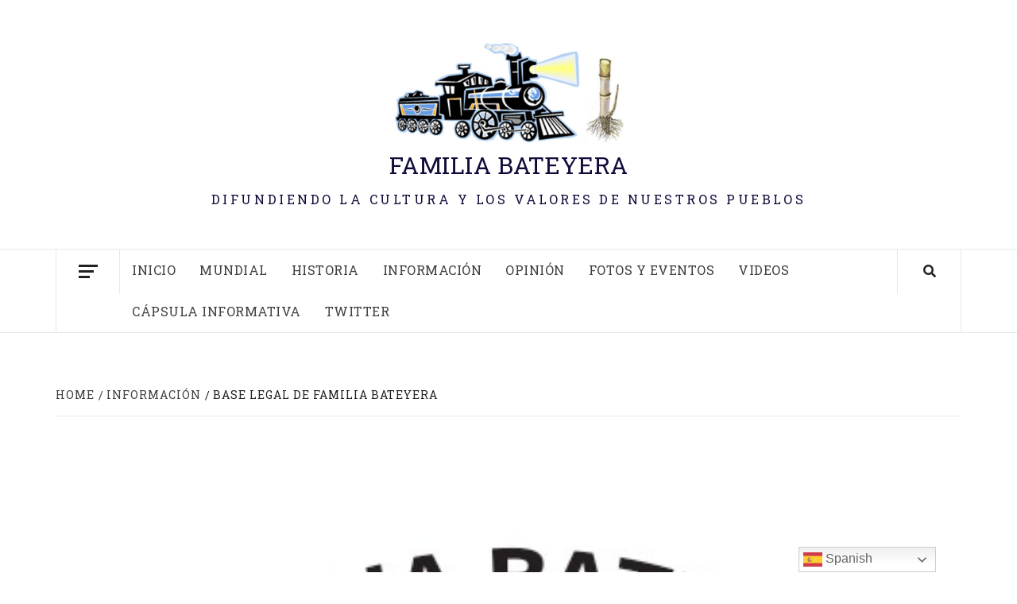

--- FILE ---
content_type: text/html; charset=UTF-8
request_url: https://familiabateyera.com/base-legal-de-familia-bateyera/
body_size: 20161
content:
<!doctype html>
<html lang="es">
<head>
	<script async custom-element="amp-auto-ads"
        src="https://cdn.ampproject.org/v0/amp-auto-ads-0.1.js">
</script>
	
<script data-ad-client="ca-pub-6659226086422822" async src="https://pagead2.googlesyndication.com/pagead/js/adsbygoogle.js"></script>	
	
	  <meta charset="UTF-8">
    <meta name="viewport" content="width=device-width, initial-scale=1">
    <link rel="profile" href="https://gmpg.org/xfn/11">

    <title>Base Legal de Familia Bateyera &#8211; Familia Bateyera</title>
<meta name='robots' content='max-image-preview:large' />
	<style>img:is([sizes="auto" i], [sizes^="auto," i]) { contain-intrinsic-size: 3000px 1500px }</style>
	<link rel='dns-prefetch' href='//ajax.googleapis.com' />
<link rel='dns-prefetch' href='//platform-api.sharethis.com' />
<link rel='dns-prefetch' href='//stats.wp.com' />
<link rel='dns-prefetch' href='//fonts.googleapis.com' />
<link rel='dns-prefetch' href='//jetpack.wordpress.com' />
<link rel='dns-prefetch' href='//s0.wp.com' />
<link rel='dns-prefetch' href='//public-api.wordpress.com' />
<link rel='dns-prefetch' href='//0.gravatar.com' />
<link rel='dns-prefetch' href='//1.gravatar.com' />
<link rel='dns-prefetch' href='//2.gravatar.com' />
<link rel='dns-prefetch' href='//www.googletagmanager.com' />
<link rel='preconnect' href='//c0.wp.com' />
<link rel="alternate" type="application/rss+xml" title="Familia Bateyera &raquo; Feed" href="https://familiabateyera.com/feed/" />
<link rel="alternate" type="application/rss+xml" title="Familia Bateyera &raquo; Feed de los comentarios" href="https://familiabateyera.com/comments/feed/" />
<script type="text/javascript" id="wpp-js" src="https://familiabateyera.com/wp-content/plugins/wordpress-popular-posts/assets/js/wpp.min.js?ver=7.3.6" data-sampling="1" data-sampling-rate="100" data-api-url="https://familiabateyera.com/wp-json/wordpress-popular-posts" data-post-id="5079" data-token="69ebe225cf" data-lang="0" data-debug="0"></script>
<script type="text/javascript">
/* <![CDATA[ */
window._wpemojiSettings = {"baseUrl":"https:\/\/s.w.org\/images\/core\/emoji\/16.0.1\/72x72\/","ext":".png","svgUrl":"https:\/\/s.w.org\/images\/core\/emoji\/16.0.1\/svg\/","svgExt":".svg","source":{"concatemoji":"https:\/\/familiabateyera.com\/wp-includes\/js\/wp-emoji-release.min.js?ver=2f19639321e3af6973e4e1b087c34ffa"}};
/*! This file is auto-generated */
!function(s,n){var o,i,e;function c(e){try{var t={supportTests:e,timestamp:(new Date).valueOf()};sessionStorage.setItem(o,JSON.stringify(t))}catch(e){}}function p(e,t,n){e.clearRect(0,0,e.canvas.width,e.canvas.height),e.fillText(t,0,0);var t=new Uint32Array(e.getImageData(0,0,e.canvas.width,e.canvas.height).data),a=(e.clearRect(0,0,e.canvas.width,e.canvas.height),e.fillText(n,0,0),new Uint32Array(e.getImageData(0,0,e.canvas.width,e.canvas.height).data));return t.every(function(e,t){return e===a[t]})}function u(e,t){e.clearRect(0,0,e.canvas.width,e.canvas.height),e.fillText(t,0,0);for(var n=e.getImageData(16,16,1,1),a=0;a<n.data.length;a++)if(0!==n.data[a])return!1;return!0}function f(e,t,n,a){switch(t){case"flag":return n(e,"\ud83c\udff3\ufe0f\u200d\u26a7\ufe0f","\ud83c\udff3\ufe0f\u200b\u26a7\ufe0f")?!1:!n(e,"\ud83c\udde8\ud83c\uddf6","\ud83c\udde8\u200b\ud83c\uddf6")&&!n(e,"\ud83c\udff4\udb40\udc67\udb40\udc62\udb40\udc65\udb40\udc6e\udb40\udc67\udb40\udc7f","\ud83c\udff4\u200b\udb40\udc67\u200b\udb40\udc62\u200b\udb40\udc65\u200b\udb40\udc6e\u200b\udb40\udc67\u200b\udb40\udc7f");case"emoji":return!a(e,"\ud83e\udedf")}return!1}function g(e,t,n,a){var r="undefined"!=typeof WorkerGlobalScope&&self instanceof WorkerGlobalScope?new OffscreenCanvas(300,150):s.createElement("canvas"),o=r.getContext("2d",{willReadFrequently:!0}),i=(o.textBaseline="top",o.font="600 32px Arial",{});return e.forEach(function(e){i[e]=t(o,e,n,a)}),i}function t(e){var t=s.createElement("script");t.src=e,t.defer=!0,s.head.appendChild(t)}"undefined"!=typeof Promise&&(o="wpEmojiSettingsSupports",i=["flag","emoji"],n.supports={everything:!0,everythingExceptFlag:!0},e=new Promise(function(e){s.addEventListener("DOMContentLoaded",e,{once:!0})}),new Promise(function(t){var n=function(){try{var e=JSON.parse(sessionStorage.getItem(o));if("object"==typeof e&&"number"==typeof e.timestamp&&(new Date).valueOf()<e.timestamp+604800&&"object"==typeof e.supportTests)return e.supportTests}catch(e){}return null}();if(!n){if("undefined"!=typeof Worker&&"undefined"!=typeof OffscreenCanvas&&"undefined"!=typeof URL&&URL.createObjectURL&&"undefined"!=typeof Blob)try{var e="postMessage("+g.toString()+"("+[JSON.stringify(i),f.toString(),p.toString(),u.toString()].join(",")+"));",a=new Blob([e],{type:"text/javascript"}),r=new Worker(URL.createObjectURL(a),{name:"wpTestEmojiSupports"});return void(r.onmessage=function(e){c(n=e.data),r.terminate(),t(n)})}catch(e){}c(n=g(i,f,p,u))}t(n)}).then(function(e){for(var t in e)n.supports[t]=e[t],n.supports.everything=n.supports.everything&&n.supports[t],"flag"!==t&&(n.supports.everythingExceptFlag=n.supports.everythingExceptFlag&&n.supports[t]);n.supports.everythingExceptFlag=n.supports.everythingExceptFlag&&!n.supports.flag,n.DOMReady=!1,n.readyCallback=function(){n.DOMReady=!0}}).then(function(){return e}).then(function(){var e;n.supports.everything||(n.readyCallback(),(e=n.source||{}).concatemoji?t(e.concatemoji):e.wpemoji&&e.twemoji&&(t(e.twemoji),t(e.wpemoji)))}))}((window,document),window._wpemojiSettings);
/* ]]> */
</script>
<style id='wp-emoji-styles-inline-css' type='text/css'>

	img.wp-smiley, img.emoji {
		display: inline !important;
		border: none !important;
		box-shadow: none !important;
		height: 1em !important;
		width: 1em !important;
		margin: 0 0.07em !important;
		vertical-align: -0.1em !important;
		background: none !important;
		padding: 0 !important;
	}
</style>
<link rel='stylesheet' id='wp-block-library-css' href='https://familiabateyera.com/wp-content/plugins/gutenberg/build/styles/block-library/style.css?ver=22.3.0' type='text/css' media='all' />
<style id='classic-theme-styles-inline-css' type='text/css'>
.wp-block-button__link{background-color:#32373c;border-radius:9999px;box-shadow:none;color:#fff;font-size:1.125em;padding:calc(.667em + 2px) calc(1.333em + 2px);text-decoration:none}.wp-block-file__button{background:#32373c;color:#fff}.wp-block-accordion-heading{margin:0}.wp-block-accordion-heading__toggle{background-color:inherit!important;color:inherit!important}.wp-block-accordion-heading__toggle:not(:focus-visible){outline:none}.wp-block-accordion-heading__toggle:focus,.wp-block-accordion-heading__toggle:hover{background-color:inherit!important;border:none;box-shadow:none;color:inherit;padding:var(--wp--preset--spacing--20,1em) 0;text-decoration:none}.wp-block-accordion-heading__toggle:focus-visible{outline:auto;outline-offset:0}
</style>
<link rel='stylesheet' id='mediaelement-css' href='https://c0.wp.com/c/6.8.3/wp-includes/js/mediaelement/mediaelementplayer-legacy.min.css' type='text/css' media='all' />
<link rel='stylesheet' id='wp-mediaelement-css' href='https://c0.wp.com/c/6.8.3/wp-includes/js/mediaelement/wp-mediaelement.min.css' type='text/css' media='all' />
<style id='jetpack-sharing-buttons-style-inline-css' type='text/css'>
.jetpack-sharing-buttons__services-list{display:flex;flex-direction:row;flex-wrap:wrap;gap:0;list-style-type:none;margin:5px;padding:0}.jetpack-sharing-buttons__services-list.has-small-icon-size{font-size:12px}.jetpack-sharing-buttons__services-list.has-normal-icon-size{font-size:16px}.jetpack-sharing-buttons__services-list.has-large-icon-size{font-size:24px}.jetpack-sharing-buttons__services-list.has-huge-icon-size{font-size:36px}@media print{.jetpack-sharing-buttons__services-list{display:none!important}}.editor-styles-wrapper .wp-block-jetpack-sharing-buttons{gap:0;padding-inline-start:0}ul.jetpack-sharing-buttons__services-list.has-background{padding:1.25em 2.375em}
</style>
<link rel='stylesheet' id='coblocks-frontend-css' href='https://familiabateyera.com/wp-content/plugins/coblocks/dist/style-coblocks-1.css?ver=3.1.16' type='text/css' media='all' />
<link rel='stylesheet' id='coblocks-extensions-css' href='https://familiabateyera.com/wp-content/plugins/coblocks/dist/style-coblocks-extensions.css?ver=3.1.16' type='text/css' media='all' />
<link rel='stylesheet' id='coblocks-animation-css' href='https://familiabateyera.com/wp-content/plugins/coblocks/dist/style-coblocks-animation.css?ver=2677611078ee87eb3b1c' type='text/css' media='all' />
<style id='global-styles-inline-css' type='text/css'>
:root{--wp--preset--aspect-ratio--square: 1;--wp--preset--aspect-ratio--4-3: 4/3;--wp--preset--aspect-ratio--3-4: 3/4;--wp--preset--aspect-ratio--3-2: 3/2;--wp--preset--aspect-ratio--2-3: 2/3;--wp--preset--aspect-ratio--16-9: 16/9;--wp--preset--aspect-ratio--9-16: 9/16;--wp--preset--color--black: #000000;--wp--preset--color--cyan-bluish-gray: #abb8c3;--wp--preset--color--white: #ffffff;--wp--preset--color--pale-pink: #f78da7;--wp--preset--color--vivid-red: #cf2e2e;--wp--preset--color--luminous-vivid-orange: #ff6900;--wp--preset--color--luminous-vivid-amber: #fcb900;--wp--preset--color--light-green-cyan: #7bdcb5;--wp--preset--color--vivid-green-cyan: #00d084;--wp--preset--color--pale-cyan-blue: #8ed1fc;--wp--preset--color--vivid-cyan-blue: #0693e3;--wp--preset--color--vivid-purple: #9b51e0;--wp--preset--gradient--vivid-cyan-blue-to-vivid-purple: linear-gradient(135deg,rgb(6,147,227) 0%,rgb(155,81,224) 100%);--wp--preset--gradient--light-green-cyan-to-vivid-green-cyan: linear-gradient(135deg,rgb(122,220,180) 0%,rgb(0,208,130) 100%);--wp--preset--gradient--luminous-vivid-amber-to-luminous-vivid-orange: linear-gradient(135deg,rgb(252,185,0) 0%,rgb(255,105,0) 100%);--wp--preset--gradient--luminous-vivid-orange-to-vivid-red: linear-gradient(135deg,rgb(255,105,0) 0%,rgb(207,46,46) 100%);--wp--preset--gradient--very-light-gray-to-cyan-bluish-gray: linear-gradient(135deg,rgb(238,238,238) 0%,rgb(169,184,195) 100%);--wp--preset--gradient--cool-to-warm-spectrum: linear-gradient(135deg,rgb(74,234,220) 0%,rgb(151,120,209) 20%,rgb(207,42,186) 40%,rgb(238,44,130) 60%,rgb(251,105,98) 80%,rgb(254,248,76) 100%);--wp--preset--gradient--blush-light-purple: linear-gradient(135deg,rgb(255,206,236) 0%,rgb(152,150,240) 100%);--wp--preset--gradient--blush-bordeaux: linear-gradient(135deg,rgb(254,205,165) 0%,rgb(254,45,45) 50%,rgb(107,0,62) 100%);--wp--preset--gradient--luminous-dusk: linear-gradient(135deg,rgb(255,203,112) 0%,rgb(199,81,192) 50%,rgb(65,88,208) 100%);--wp--preset--gradient--pale-ocean: linear-gradient(135deg,rgb(255,245,203) 0%,rgb(182,227,212) 50%,rgb(51,167,181) 100%);--wp--preset--gradient--electric-grass: linear-gradient(135deg,rgb(202,248,128) 0%,rgb(113,206,126) 100%);--wp--preset--gradient--midnight: linear-gradient(135deg,rgb(2,3,129) 0%,rgb(40,116,252) 100%);--wp--preset--font-size--small: 13px;--wp--preset--font-size--medium: 20px;--wp--preset--font-size--large: 36px;--wp--preset--font-size--x-large: 42px;--wp--preset--spacing--20: 0.44rem;--wp--preset--spacing--30: 0.67rem;--wp--preset--spacing--40: 1rem;--wp--preset--spacing--50: 1.5rem;--wp--preset--spacing--60: 2.25rem;--wp--preset--spacing--70: 3.38rem;--wp--preset--spacing--80: 5.06rem;--wp--preset--shadow--natural: 6px 6px 9px rgba(0, 0, 0, 0.2);--wp--preset--shadow--deep: 12px 12px 50px rgba(0, 0, 0, 0.4);--wp--preset--shadow--sharp: 6px 6px 0px rgba(0, 0, 0, 0.2);--wp--preset--shadow--outlined: 6px 6px 0px -3px rgb(255, 255, 255), 6px 6px rgb(0, 0, 0);--wp--preset--shadow--crisp: 6px 6px 0px rgb(0, 0, 0);}:where(.is-layout-flex){gap: 0.5em;}:where(.is-layout-grid){gap: 0.5em;}body .is-layout-flex{display: flex;}.is-layout-flex{flex-wrap: wrap;align-items: center;}.is-layout-flex > :is(*, div){margin: 0;}body .is-layout-grid{display: grid;}.is-layout-grid > :is(*, div){margin: 0;}:where(.wp-block-columns.is-layout-flex){gap: 2em;}:where(.wp-block-columns.is-layout-grid){gap: 2em;}:where(.wp-block-post-template.is-layout-flex){gap: 1.25em;}:where(.wp-block-post-template.is-layout-grid){gap: 1.25em;}.has-black-color{color: var(--wp--preset--color--black) !important;}.has-cyan-bluish-gray-color{color: var(--wp--preset--color--cyan-bluish-gray) !important;}.has-white-color{color: var(--wp--preset--color--white) !important;}.has-pale-pink-color{color: var(--wp--preset--color--pale-pink) !important;}.has-vivid-red-color{color: var(--wp--preset--color--vivid-red) !important;}.has-luminous-vivid-orange-color{color: var(--wp--preset--color--luminous-vivid-orange) !important;}.has-luminous-vivid-amber-color{color: var(--wp--preset--color--luminous-vivid-amber) !important;}.has-light-green-cyan-color{color: var(--wp--preset--color--light-green-cyan) !important;}.has-vivid-green-cyan-color{color: var(--wp--preset--color--vivid-green-cyan) !important;}.has-pale-cyan-blue-color{color: var(--wp--preset--color--pale-cyan-blue) !important;}.has-vivid-cyan-blue-color{color: var(--wp--preset--color--vivid-cyan-blue) !important;}.has-vivid-purple-color{color: var(--wp--preset--color--vivid-purple) !important;}.has-black-background-color{background-color: var(--wp--preset--color--black) !important;}.has-cyan-bluish-gray-background-color{background-color: var(--wp--preset--color--cyan-bluish-gray) !important;}.has-white-background-color{background-color: var(--wp--preset--color--white) !important;}.has-pale-pink-background-color{background-color: var(--wp--preset--color--pale-pink) !important;}.has-vivid-red-background-color{background-color: var(--wp--preset--color--vivid-red) !important;}.has-luminous-vivid-orange-background-color{background-color: var(--wp--preset--color--luminous-vivid-orange) !important;}.has-luminous-vivid-amber-background-color{background-color: var(--wp--preset--color--luminous-vivid-amber) !important;}.has-light-green-cyan-background-color{background-color: var(--wp--preset--color--light-green-cyan) !important;}.has-vivid-green-cyan-background-color{background-color: var(--wp--preset--color--vivid-green-cyan) !important;}.has-pale-cyan-blue-background-color{background-color: var(--wp--preset--color--pale-cyan-blue) !important;}.has-vivid-cyan-blue-background-color{background-color: var(--wp--preset--color--vivid-cyan-blue) !important;}.has-vivid-purple-background-color{background-color: var(--wp--preset--color--vivid-purple) !important;}.has-black-border-color{border-color: var(--wp--preset--color--black) !important;}.has-cyan-bluish-gray-border-color{border-color: var(--wp--preset--color--cyan-bluish-gray) !important;}.has-white-border-color{border-color: var(--wp--preset--color--white) !important;}.has-pale-pink-border-color{border-color: var(--wp--preset--color--pale-pink) !important;}.has-vivid-red-border-color{border-color: var(--wp--preset--color--vivid-red) !important;}.has-luminous-vivid-orange-border-color{border-color: var(--wp--preset--color--luminous-vivid-orange) !important;}.has-luminous-vivid-amber-border-color{border-color: var(--wp--preset--color--luminous-vivid-amber) !important;}.has-light-green-cyan-border-color{border-color: var(--wp--preset--color--light-green-cyan) !important;}.has-vivid-green-cyan-border-color{border-color: var(--wp--preset--color--vivid-green-cyan) !important;}.has-pale-cyan-blue-border-color{border-color: var(--wp--preset--color--pale-cyan-blue) !important;}.has-vivid-cyan-blue-border-color{border-color: var(--wp--preset--color--vivid-cyan-blue) !important;}.has-vivid-purple-border-color{border-color: var(--wp--preset--color--vivid-purple) !important;}.has-vivid-cyan-blue-to-vivid-purple-gradient-background{background: var(--wp--preset--gradient--vivid-cyan-blue-to-vivid-purple) !important;}.has-light-green-cyan-to-vivid-green-cyan-gradient-background{background: var(--wp--preset--gradient--light-green-cyan-to-vivid-green-cyan) !important;}.has-luminous-vivid-amber-to-luminous-vivid-orange-gradient-background{background: var(--wp--preset--gradient--luminous-vivid-amber-to-luminous-vivid-orange) !important;}.has-luminous-vivid-orange-to-vivid-red-gradient-background{background: var(--wp--preset--gradient--luminous-vivid-orange-to-vivid-red) !important;}.has-very-light-gray-to-cyan-bluish-gray-gradient-background{background: var(--wp--preset--gradient--very-light-gray-to-cyan-bluish-gray) !important;}.has-cool-to-warm-spectrum-gradient-background{background: var(--wp--preset--gradient--cool-to-warm-spectrum) !important;}.has-blush-light-purple-gradient-background{background: var(--wp--preset--gradient--blush-light-purple) !important;}.has-blush-bordeaux-gradient-background{background: var(--wp--preset--gradient--blush-bordeaux) !important;}.has-luminous-dusk-gradient-background{background: var(--wp--preset--gradient--luminous-dusk) !important;}.has-pale-ocean-gradient-background{background: var(--wp--preset--gradient--pale-ocean) !important;}.has-electric-grass-gradient-background{background: var(--wp--preset--gradient--electric-grass) !important;}.has-midnight-gradient-background{background: var(--wp--preset--gradient--midnight) !important;}.has-small-font-size{font-size: var(--wp--preset--font-size--small) !important;}.has-medium-font-size{font-size: var(--wp--preset--font-size--medium) !important;}.has-large-font-size{font-size: var(--wp--preset--font-size--large) !important;}.has-x-large-font-size{font-size: var(--wp--preset--font-size--x-large) !important;}
:where(.wp-block-columns.is-layout-flex){gap: 2em;}:where(.wp-block-columns.is-layout-grid){gap: 2em;}
:root :where(.wp-block-pullquote){font-size: 1.5em;line-height: 1.6;}
:where(.wp-block-post-template.is-layout-flex){gap: 1.25em;}:where(.wp-block-post-template.is-layout-grid){gap: 1.25em;}
:where(.wp-block-term-template.is-layout-flex){gap: 1.25em;}:where(.wp-block-term-template.is-layout-grid){gap: 1.25em;}
</style>
<link rel='stylesheet' id='dashicons-css' href='https://c0.wp.com/c/6.8.3/wp-includes/css/dashicons.min.css' type='text/css' media='all' />
<link rel='stylesheet' id='wp-components-css' href='https://familiabateyera.com/wp-content/plugins/gutenberg/build/styles/components/style.css?ver=22.3.0' type='text/css' media='all' />
<link rel='stylesheet' id='godaddy-styles-css' href='https://familiabateyera.com/wp-content/mu-plugins/vendor/wpex/godaddy-launch/includes/Dependencies/GoDaddy/Styles/build/latest.css?ver=2.0.2' type='text/css' media='all' />
<link rel='stylesheet' id='wordpress-popular-posts-css-css' href='https://familiabateyera.com/wp-content/plugins/wordpress-popular-posts/assets/css/wpp.css?ver=7.3.6' type='text/css' media='all' />
<link rel='stylesheet' id='font-awesome-v5-css' href='https://familiabateyera.com/wp-content/themes/elegant-magazine-pro/assets/font-awesome-v5/css/fontawesome-all.min.css?ver=2f19639321e3af6973e4e1b087c34ffa' type='text/css' media='all' />
<link rel='stylesheet' id='bootstrap-css' href='https://familiabateyera.com/wp-content/themes/elegant-magazine-pro/assets/bootstrap/css/bootstrap.min.css?ver=2f19639321e3af6973e4e1b087c34ffa' type='text/css' media='all' />
<link rel='stylesheet' id='slick-css' href='https://familiabateyera.com/wp-content/themes/elegant-magazine-pro/assets/slick/css/slick.min.css?ver=2f19639321e3af6973e4e1b087c34ffa' type='text/css' media='all' />
<link rel='stylesheet' id='sidr-css' href='https://familiabateyera.com/wp-content/themes/elegant-magazine-pro/assets/sidr/css/jquery.sidr.dark.css?ver=2f19639321e3af6973e4e1b087c34ffa' type='text/css' media='all' />
<link rel='stylesheet' id='magnific-popup-css' href='https://familiabateyera.com/wp-content/themes/elegant-magazine-pro/assets/magnific-popup/magnific-popup.css?ver=2f19639321e3af6973e4e1b087c34ffa' type='text/css' media='all' />
<link rel='stylesheet' id='sliderpro-css' href='https://familiabateyera.com/wp-content/themes/elegant-magazine-pro/assets/slider-pro/css/slider-pro.min.css?ver=2f19639321e3af6973e4e1b087c34ffa' type='text/css' media='all' />
<link rel='stylesheet' id='elegant-magazine-google-fonts-css' href='https://fonts.googleapis.com/css?family=Lora:400,400italic,700,700italic|Roboto%20Slab:400,300,700&#038;subset=latin,latin-ext' type='text/css' media='all' />
<link rel='stylesheet' id='elegant-magazine-style-css' href='https://familiabateyera.com/wp-content/themes/elegant-magazine-pro/style.css?ver=2f19639321e3af6973e4e1b087c34ffa' type='text/css' media='all' />
<style id='elegant-magazine-style-inline-css' type='text/css'>


                body .top-masthead {
        background: #1e73be;
        }

        body .top-masthead-overlay {
        background: rgba(30,115,190,0.75);
        }

    
                body .top-masthead,
        body .top-masthead a {
        color: #ffffff;

        }

    
                body .offcanvas-menu span,
        body .data-bg,
        body .primary-color {
        background-color: #212121;
        }

        body{
        color: #212121;
        }
    
                body .secondary-color,
        body button,
        body input[type="button"],
        body input[type="reset"],
        body input[type="submit"],
        body .site-content .search-form .search-submit,
        body .site-footer .search-form .search-submit,
        body .figure-categories-bg .cat-links a,
        body .tagcloud a:hover{
        background: #1e73be;
        }

        body a:hover,
        body a:focus,
        body a:active,
        body .figure-categories-2 .cat-links a,
        body .elegant_magazine_single_col_categorised_posts .figure-categories .cat-links a,
        body .elegant_magazine_express_col_categorised_posts .em-express-article-lists .figure-categories .cat-links a{
        color: #1e73be;
        }


    
        
        a{
        color: #404040;

        }

        .af-tabs.nav-tabs > li.active > a,
        .af-tabs.nav-tabs > li:hover > a,
        .af-tabs.nav-tabs > li:focus > a{
        color: #404040;
        }

        .social-widget-menu ul li a,
        .em-author-details ul li a,
        .tagcloud a {
        border-color: #404040;
        }

        a:visited{
        color: #404040;
        }
    
                body h1,
        body h2,
        body h2 span,
        body h3,
        body h4,
        body h5,
        body h6 {
        color: #000000;
        }
    

                .figure-categories-bg .em-post-format{
        background: #00BCD4;
        }
        .em-post-format{
        color: #00BCD4;
        }

    

                .slider-figcaption-1 .slide-title a, .grid-item-metadata-1, .slider-figcaption a{
        color: #ffffff;
        }

    
                body .slider-figcaption-1 .slide-title a {
        background: rgba(0,0,0,0.75);
        }

        body .slider-figcaption-1 .slide-title a,
        body .slider-figcaption-1 .slide-title a,
        body .grid-item-metadata-1 {
        background: rgba(0,0,0,0.75);
        }

        body .slider-figcaption-1 .slide-title a {
        box-decoration-break: clone;
        -webkit-box-shadow: 10px 0 0 rgba(0,0,0,0.75), -10px 0 0 rgba(0,0,0,0.75);
        -moz-box-shadow: 10px 0 0 rgba(0,0,0,0.75), -10px 0 0 rgba(0,0,0,0.75);
        -ms-box-shadow: 10px 0 0 rgba(0,0,0,0.75), -10px 0 0 rgba(0,0,0,0.75);
        -o-box-shadow: 10px 0 0 rgba(0,0,0,0.75), -10px 0 0 rgba(0,0,0,0.75);
        box-shadow: 10px 0 0 rgba(0,0,0,0.75), -10px 0 0 rgba(0,0,0,0.75);
        }

    
                body,
        body button,
        body input,
        body select,
        body optgroup,
        body textarea {
        font-family: Lora;
        }

    
                body h1,
        body h2,
        body h3,
        body h4,
        body h5,
        body h6,
        body .main-navigation a,
        body .font-family-1,
        body .site-description,
        body .trending-posts-line,
        body .widget-title,
        body .em-widget-subtitle,
        body .grid-item-metadata .item-metadata,
        body .af-navcontrols .slide-count,
        body .figure-categories .cat-links,
        body .nav-links a {
        font-family: Roboto Slab;
        }

    
            .article-title, .site-branding .site-title, .main-navigation .menu ul li a, .slider-figcaption .slide-title {
        letter-spacing: 0.5px;
        line-height: 1.4;
        }

    

            body .site-footer {
        background: #ffffff;

        }

    
                body .site-footer,
        body .site-footer .widget-title,
        body .site-footer .site-title a,
        body .site-footer .site-description,
        body .site-footer a {
        color: #000000;

        }

        .site-footer .social-widget-menu ul li a,
        .site-footer .em-author-details ul li a,
        .site-footer .tagcloud a
        {
            border-color: #000000;
        }

        .site-footer a:visited {
        color: #000000;
        }


    
                body .site-info {
        background: #000000;

        }

    
                body .site-info,
        body .site-info a {
        color: #ffffff;

        }

    
                body .mailchimp-block {
        background: #1f2125;

        }

    
        @media only screen and (min-width: 1025px) and (max-width: 1599px) {

                body .af-main-banner .slider-figcaption .slide-title {
        font-size: 28px;
        }

        body .widget .slider-figcaption-1 .slide-title {
        font-size: calc(28px - 4px);
        }

    

           body .af-main-banner .article-title-1 {
        font-size: 20px;
        }

    

        
        body #primary .af-tabs.nav-tabs > li > a,
        body.archive .site-content .header-title-wrapper .page-title,
        body.search-results .site-content .header-title-wrapper .page-title,
        body #primary .widget-title span,
        body header.entry-header h1.entry-title{
        font-size: 36px;
        }

    
                body #primary .em-widget-subtitle {
        font-size: 14px;
        }

    
                body #primary .widget .article-title{
        font-size: calc(18px - 2px);
        }

        body #primary .widget .article-title.article-title-2,
        .em-latest-post-carousel .slider-figcaption .slide-title-1{
        font-size: 18px;
        }
            }


        
</style>
<link rel='stylesheet' id='heateor_sss_frontend_css-css' href='https://familiabateyera.com/wp-content/plugins/sassy-social-share/public/css/sassy-social-share-public.css?ver=3.3.79' type='text/css' media='all' />
<style id='heateor_sss_frontend_css-inline-css' type='text/css'>
.heateor_sss_button_instagram span.heateor_sss_svg,a.heateor_sss_instagram span.heateor_sss_svg{background:radial-gradient(circle at 30% 107%,#fdf497 0,#fdf497 5%,#fd5949 45%,#d6249f 60%,#285aeb 90%)}.heateor_sss_horizontal_sharing .heateor_sss_svg,.heateor_sss_standard_follow_icons_container .heateor_sss_svg{color:#fff;border-width:0px;border-style:solid;border-color:transparent}.heateor_sss_horizontal_sharing .heateorSssTCBackground{color:#666}.heateor_sss_horizontal_sharing span.heateor_sss_svg:hover,.heateor_sss_standard_follow_icons_container span.heateor_sss_svg:hover{border-color:transparent;}.heateor_sss_vertical_sharing span.heateor_sss_svg,.heateor_sss_floating_follow_icons_container span.heateor_sss_svg{color:#fff;border-width:0px;border-style:solid;border-color:transparent;}.heateor_sss_vertical_sharing .heateorSssTCBackground{color:#666;}.heateor_sss_vertical_sharing span.heateor_sss_svg:hover,.heateor_sss_floating_follow_icons_container span.heateor_sss_svg:hover{border-color:transparent;}@media screen and (max-width:783px) {.heateor_sss_vertical_sharing{display:none!important}}
</style>
<link rel='stylesheet' id='sharedaddy-css' href='https://c0.wp.com/p/jetpack/15.4/modules/sharedaddy/sharing.css' type='text/css' media='all' />
<link rel='stylesheet' id='social-logos-css' href='https://c0.wp.com/p/jetpack/15.4/_inc/social-logos/social-logos.min.css' type='text/css' media='all' />
<script type="text/javascript" async src="https://familiabateyera.com/wp-content/plugins/burst-statistics/assets/js/timeme/timeme.min.js?ver=1767922354" id="burst-timeme-js"></script>
<script type="text/javascript" src="https://familiabateyera.com/wp-content/plugins/gutenberg/build/scripts/hooks/index.min.js?ver=1765975716208" id="wp-hooks-js"></script>
<script type="text/javascript" src="https://familiabateyera.com/wp-content/plugins/gutenberg/build/scripts/i18n/index.min.js?ver=1765975718652" id="wp-i18n-js"></script>
<script type="text/javascript" id="wp-i18n-js-after">
/* <![CDATA[ */
wp.i18n.setLocaleData( { 'text direction\u0004ltr': [ 'ltr' ] } );
/* ]]> */
</script>
<script type="text/javascript" src="https://familiabateyera.com/wp-content/plugins/gutenberg/build/scripts/url/index.min.js?ver=1765975718208" id="wp-url-js"></script>
<script type="text/javascript" id="wp-api-fetch-js-translations">
/* <![CDATA[ */
( function( domain, translations ) {
	var localeData = translations.locale_data[ domain ] || translations.locale_data.messages;
	localeData[""].domain = domain;
	wp.i18n.setLocaleData( localeData, domain );
} )( "default", {"translation-revision-date":"2025-12-17 21:13:03+0000","generator":"GlotPress\/4.0.3","domain":"messages","locale_data":{"messages":{"":{"domain":"messages","plural-forms":"nplurals=2; plural=n != 1;","lang":"es"},"Could not get a valid response from the server.":["No se pudo obtener una respuesta v\u00e1lida del servidor."],"Unable to connect. Please check your Internet connection.":["No se puede conectar. Revisa tu conexi\u00f3n a Internet."],"Media upload failed. If this is a photo or a large image, please scale it down and try again.":["La subida de medios ha fallado. Si esto es una foto o una imagen grande, por favor, reduce su tama\u00f1o e int\u00e9ntalo de nuevo."],"The response is not a valid JSON response.":["Las respuesta no es una respuesta JSON v\u00e1lida."]}},"comment":{"reference":"build\/scripts\/api-fetch\/index.js"}} );
/* ]]> */
</script>
<script type="text/javascript" src="https://familiabateyera.com/wp-content/plugins/gutenberg/build/scripts/api-fetch/index.min.js?ver=1765975718660" id="wp-api-fetch-js"></script>
<script type="text/javascript" id="wp-api-fetch-js-after">
/* <![CDATA[ */
wp.apiFetch.use( wp.apiFetch.createRootURLMiddleware( "https://familiabateyera.com/wp-json/" ) );
wp.apiFetch.nonceMiddleware = wp.apiFetch.createNonceMiddleware( "69ebe225cf" );
wp.apiFetch.use( wp.apiFetch.nonceMiddleware );
wp.apiFetch.use( wp.apiFetch.mediaUploadMiddleware );
wp.apiFetch.nonceEndpoint = "https://familiabateyera.com/wp-admin/admin-ajax.php?action=rest-nonce";
/* ]]> */
</script>
<script type="text/javascript" async src="https://familiabateyera.com/wp-content/uploads/burst/js/burst.min.js?ver=1767922398" id="burst-js"></script>
<script type="text/javascript" src="https://c0.wp.com/c/6.8.3/wp-includes/js/jquery/jquery.min.js" id="jquery-core-js"></script>
<script type="text/javascript" src="https://c0.wp.com/c/6.8.3/wp-includes/js/jquery/jquery-migrate.min.js" id="jquery-migrate-js"></script>
<script type="text/javascript" src="//platform-api.sharethis.com/js/sharethis.js#source=googleanalytics-wordpress#product=ga&amp;property=5e3ad8b98e55110012c0b2ec" id="googleanalytics-platform-sharethis-js"></script>
<link rel="https://api.w.org/" href="https://familiabateyera.com/wp-json/" /><link rel="alternate" title="JSON" type="application/json" href="https://familiabateyera.com/wp-json/wp/v2/posts/5079" /><link rel="EditURI" type="application/rsd+xml" title="RSD" href="https://familiabateyera.com/xmlrpc.php?rsd" />
<link rel="canonical" href="https://familiabateyera.com/base-legal-de-familia-bateyera/" />
<link rel="alternate" title="oEmbed (JSON)" type="application/json+oembed" href="https://familiabateyera.com/wp-json/oembed/1.0/embed?url=https%3A%2F%2Ffamiliabateyera.com%2Fbase-legal-de-familia-bateyera%2F" />
<link rel="alternate" title="oEmbed (XML)" type="text/xml+oembed" href="https://familiabateyera.com/wp-json/oembed/1.0/embed?url=https%3A%2F%2Ffamiliabateyera.com%2Fbase-legal-de-familia-bateyera%2F&#038;format=xml" />
<meta name="generator" content="Site Kit by Google 1.170.0" />	<style>img#wpstats{display:none}</style>
		            <style id="wpp-loading-animation-styles">@-webkit-keyframes bgslide{from{background-position-x:0}to{background-position-x:-200%}}@keyframes bgslide{from{background-position-x:0}to{background-position-x:-200%}}.wpp-widget-block-placeholder,.wpp-shortcode-placeholder{margin:0 auto;width:60px;height:3px;background:#dd3737;background:linear-gradient(90deg,#dd3737 0%,#571313 10%,#dd3737 100%);background-size:200% auto;border-radius:3px;-webkit-animation:bgslide 1s infinite linear;animation:bgslide 1s infinite linear}</style>
            
<!-- Metaetiquetas de Google AdSense añadidas por Site Kit -->
<meta name="google-adsense-platform-account" content="ca-host-pub-2644536267352236">
<meta name="google-adsense-platform-domain" content="sitekit.withgoogle.com">
<!-- Acabar con las metaetiquetas de Google AdSense añadidas por Site Kit -->
		<style type="text/css">
                        body .masthead-banner.data-bg:before {
                background: rgba(0, 0, 0, 0);
            }

            			.site-title a,
			.site-description {
				color: #0f0c3a;
			}

            .site-title a{
                font-size: 30px;
            }

		

		</style>
		
<!-- Jetpack Open Graph Tags -->
<meta property="og:type" content="article" />
<meta property="og:title" content="Base Legal de Familia Bateyera" />
<meta property="og:url" content="https://familiabateyera.com/base-legal-de-familia-bateyera/" />
<meta property="og:description" content="Visita la entrada para saber más." />
<meta property="article:published_time" content="2020-11-25T16:07:12+00:00" />
<meta property="article:modified_time" content="2020-11-25T16:10:49+00:00" />
<meta property="og:site_name" content="Familia Bateyera" />
<meta property="og:image" content="https://familiabateyera.com/wp-content/uploads/Logo-familia-bateyera.jpg" />
<meta property="og:image:width" content="471" />
<meta property="og:image:height" content="440" />
<meta property="og:image:alt" content="" />
<meta property="og:locale" content="es_ES" />
<meta name="twitter:text:title" content="Base Legal de Familia Bateyera" />
<meta name="twitter:image" content="https://familiabateyera.com/wp-content/uploads/Logo-familia-bateyera.jpg?w=640" />
<meta name="twitter:card" content="summary_large_image" />
<meta name="twitter:description" content="Visita la entrada para saber más." />

<!-- End Jetpack Open Graph Tags -->
<link rel="icon" href="https://familiabateyera.com/wp-content/uploads/cropped-Logo-para-pagina-1-32x32.jpg" sizes="32x32" />
<link rel="icon" href="https://familiabateyera.com/wp-content/uploads/cropped-Logo-para-pagina-1-192x192.jpg" sizes="192x192" />
<link rel="apple-touch-icon" href="https://familiabateyera.com/wp-content/uploads/cropped-Logo-para-pagina-1-180x180.jpg" />
<meta name="msapplication-TileImage" content="https://familiabateyera.com/wp-content/uploads/cropped-Logo-para-pagina-1-270x270.jpg" />
		<style type="text/css" id="wp-custom-css">
			.posted-by.vcard.author {
display: none !important; /*Oculta el nombre del autor*/
}
.entry-meta {
display: none !important;/*Oculta el campo "by" del post*/
}		</style>
		</head>

<body data-rsssl=1 class="wp-singular post-template-default single single-post postid-5079 single-format-standard wp-custom-logo wp-theme-elegant-magazine-pro default-content-layout full-width-content disable-default-home-content" data-burst_id="5079" data-burst_type="post">
	
<amp-auto-ads type="adsense"
        data-ad-client="ca-pub-6659226086422822">
</amp-auto-ads>
	
    <div id="af-preloader">
        <div class="af-loader">
            <div class="loader-circle"></div>
        </div>
    </div>

<div id="page" class="site">
    <a class="skip-link screen-reader-text" href="#content">Skip to content</a>

    <div class="top-masthead ">
        <div class="container">
            <div class="row">
                                            </div>
        </div>
    </div> <!--    Topbar Ends-->
<header id="masthead" class="site-header">
        <div class="masthead-banner " data-background="">
        <div class="container">
            <div class="row">
                <div class="col-md-12">
                    <div class="site-branding">
                        <a href="https://familiabateyera.com/" class="custom-logo-link" rel="home"><img width="350" height="137" src="https://familiabateyera.com/wp-content/uploads/2019/05/cropped-Logo-familia-bateyera123-e1581186160594.png" class="custom-logo" alt="Familia Bateyera" decoding="async" srcset="https://familiabateyera.com/wp-content/uploads/2019/05/cropped-Logo-familia-bateyera123-e1581186160594.png 350w, https://familiabateyera.com/wp-content/uploads/2019/05/cropped-Logo-familia-bateyera123-e1581186160594-300x117.png 300w" sizes="(max-width: 350px) 100vw, 350px" /></a>                            <p class="site-title font-family-1">
                                <a href="https://familiabateyera.com/" rel="home">Familia Bateyera</a>
                            </p>
                        
                                                    <p class="site-description">Difundiendo la cultura y los valores de nuestros pueblos</p>
                                            </div>
                </div>
            </div>
        </div>
    </div>
    <nav id="site-navigation" class="main-navigation">
        <div class="container">
            <div class="row">
                <div class="col-md-12">
                    <div class="navigation-container">
                                                    <span class="offcanvas">
                                     <a href="#offcanvasCollapse" class="offcanvas-nav">
                                           <div class="offcanvas-menu">
                                               <span class="mbtn-top"></span>
                                               <span class="mbtn-mid"></span>
                                               <span class="mbtn-bot"></span>
                                           </div>
                                       </a>
                                </span>
                                                <span class="af-search-click icon-search">
                                <i class="fa fa-search"></i>
                            </span>
                        <span class="toggle-menu" aria-controls="primary-menu" aria-expanded="false">
                                <span class="screen-reader-text">Primary Menu</span>
                                 <i class="ham"></i>
                            </span>
                        <div class="menu main-menu"><ul id="primary-menu" class="menu"><li id="menu-item-40" class="menu-item menu-item-type-custom menu-item-object-custom menu-item-home menu-item-40"><a href="https://familiabateyera.com/">Inicio</a></li>
<li id="menu-item-37" class="menu-item menu-item-type-taxonomy menu-item-object-category menu-item-37"><a href="https://familiabateyera.com/category/mundial/">Mundial</a></li>
<li id="menu-item-35" class="menu-item menu-item-type-taxonomy menu-item-object-category menu-item-35"><a href="https://familiabateyera.com/category/historia/">Historia</a></li>
<li id="menu-item-36" class="menu-item menu-item-type-taxonomy menu-item-object-category current-post-ancestor current-menu-parent current-post-parent menu-item-36"><a href="https://familiabateyera.com/category/informacion/">Información</a></li>
<li id="menu-item-38" class="menu-item menu-item-type-taxonomy menu-item-object-category menu-item-38"><a href="https://familiabateyera.com/category/opinion/">Opinión</a></li>
<li id="menu-item-34" class="menu-item menu-item-type-taxonomy menu-item-object-category menu-item-34"><a href="https://familiabateyera.com/category/fotos-y-eventos/">Fotos y Eventos</a></li>
<li id="menu-item-39" class="menu-item menu-item-type-taxonomy menu-item-object-category menu-item-39"><a href="https://familiabateyera.com/category/videos/">Videos</a></li>
<li id="menu-item-6131" class="menu-item menu-item-type-taxonomy menu-item-object-category menu-item-6131"><a href="https://familiabateyera.com/category/capsula-informativa/">Cápsula Informativa</a></li>
<li id="menu-item-3653" class="menu-item menu-item-type-post_type menu-item-object-page menu-item-3653"><a href="https://familiabateyera.com/twitter/">Twitter</a></li>
</ul></div>                    </div>
                </div>
            </div>
        </div>
    </nav>
</header>
<div id="af-search-wrap">
    <div class="af-search-box table-block">
        <div class="table-block-child v-center text-center">
            <form role="search" method="get" class="search-form" action="https://familiabateyera.com/">
				<label>
					<span class="screen-reader-text">Buscar:</span>
					<input type="search" class="search-field" placeholder="Buscar &hellip;" value="" name="s" />
				</label>
				<input type="submit" class="search-submit" value="Buscar" />
			</form>        </div>
    </div>
    <div class="af-search-close af-search-click">
        <span></span>
        <span></span>
    </div>
</div>








    <div id="content" class="site-content">


        <div class="em-breadcrumbs font-family-1">
            <div class="container">
                <div class="row">
                    <div class="col-sm-12">
                        <div role="navigation" aria-label="Breadcrumbs" class="breadcrumb-trail breadcrumbs" itemprop="breadcrumb"><ul class="trail-items" itemscope itemtype="http://schema.org/BreadcrumbList"><meta name="numberOfItems" content="3" /><meta name="itemListOrder" content="Ascending" /><li itemprop="itemListElement" itemscope itemtype="http://schema.org/ListItem" class="trail-item trail-begin"><a href="https://familiabateyera.com" rel="home"><span itemprop="name">Home</span></a><meta itemprop="position" content="1" /></li><li itemprop="itemListElement" itemscope itemtype="http://schema.org/ListItem" class="trail-item"><a href="https://familiabateyera.com/category/informacion/"><span itemprop="name">Información</span></a><meta itemprop="position" content="2" /></li><li itemprop="itemListElement" itemscope itemtype="http://schema.org/ListItem" class="trail-item trail-end"><span itemprop="name">Base Legal de Familia Bateyera</span><meta itemprop="position" content="3" /></li></ul></div>                    </div>
                </div>
            </div>
        </div>


    
    <div id="primary" class="content-area">
        <main id="main" class="site-main">

                            <article id="post-5079" class="post-5079 post type-post status-publish format-standard has-post-thumbnail hentry category-informacion">
                    <header class="entry-header">
                    <div class="post-thumbnail full-width-image">
                    <img width="471" height="440" src="https://familiabateyera.com/wp-content/uploads/Logo-familia-bateyera.jpg" class="attachment-elegant-magazine-featured size-elegant-magazine-featured wp-post-image" alt="" decoding="async" fetchpriority="high" srcset="https://familiabateyera.com/wp-content/uploads/Logo-familia-bateyera.jpg 471w, https://familiabateyera.com/wp-content/uploads/Logo-familia-bateyera-300x280.jpg 300w" sizes="(max-width: 471px) 100vw, 471px" />                </div>
            
        
    <div class="header-details-wrapper">
        <div class="entry-header-details">
                                         <div class="figure-categories figure-categories-bg">
                                        <span class="cat-links"> <a href="https://familiabateyera.com/category/informacion/" rel="category tag">Información</a></span>                </div>
                        <h1 class="entry-title">Base Legal de Familia Bateyera</h1>                                        <div class="post-item-metadata entry-meta">
                            <span class="item-metadata posts-author">
            <span class="">By</span>
            <a href="https://familiabateyera.com/author/dilone/">
                Carlos Manuel Diloné            </a>
        </span>
        <span class="">/</span>
        <span class="item-metadata posts-date">
            noviembre 25, 2020        </span>
                        </div>
                    </div>
    </div>
</header><!-- .entry-header -->





                    <div class="entry-content-wrap">
                        

    <div class="entry-content">
        <div class='heateorSssClear'></div><div  class='heateor_sss_sharing_container heateor_sss_horizontal_sharing' data-heateor-sss-href='https://familiabateyera.com/base-legal-de-familia-bateyera/'><div class='heateor_sss_sharing_title' style="font-weight:bold" ></div><div class="heateor_sss_sharing_ul"><a aria-label="Facebook" class="heateor_sss_facebook" href="https://www.facebook.com/sharer/sharer.php?u=https%3A%2F%2Ffamiliabateyera.com%2Fbase-legal-de-familia-bateyera%2F" title="Facebook" rel="nofollow noopener" target="_blank" style="font-size:32px!important;box-shadow:none;display:inline-block;vertical-align:middle"><span class="heateor_sss_svg" style="background-color:#0765FE;width:35px;height:35px;border-radius:999px;display:inline-block;opacity:1;float:left;font-size:32px;box-shadow:none;display:inline-block;font-size:16px;padding:0 4px;vertical-align:middle;background-repeat:repeat;overflow:hidden;padding:0;cursor:pointer;box-sizing:content-box"><svg style="display:block;border-radius:999px;" focusable="false" aria-hidden="true" xmlns="http://www.w3.org/2000/svg" width="100%" height="100%" viewBox="0 0 32 32"><path fill="#fff" d="M28 16c0-6.627-5.373-12-12-12S4 9.373 4 16c0 5.628 3.875 10.35 9.101 11.647v-7.98h-2.474V16H13.1v-1.58c0-4.085 1.849-5.978 5.859-5.978.76 0 2.072.15 2.608.298v3.325c-.283-.03-.775-.045-1.386-.045-1.967 0-2.728.745-2.728 2.683V16h3.92l-.673 3.667h-3.247v8.245C23.395 27.195 28 22.135 28 16Z"></path></svg></span></a><a aria-label="Twitter" class="heateor_sss_button_twitter" href="https://twitter.com/intent/tweet?text=Base%20Legal%20de%20Familia%20Bateyera&url=https%3A%2F%2Ffamiliabateyera.com%2Fbase-legal-de-familia-bateyera%2F" title="Twitter" rel="nofollow noopener" target="_blank" style="font-size:32px!important;box-shadow:none;display:inline-block;vertical-align:middle"><span class="heateor_sss_svg heateor_sss_s__default heateor_sss_s_twitter" style="background-color:#55acee;width:35px;height:35px;border-radius:999px;display:inline-block;opacity:1;float:left;font-size:32px;box-shadow:none;display:inline-block;font-size:16px;padding:0 4px;vertical-align:middle;background-repeat:repeat;overflow:hidden;padding:0;cursor:pointer;box-sizing:content-box"><svg style="display:block;border-radius:999px;" focusable="false" aria-hidden="true" xmlns="http://www.w3.org/2000/svg" width="100%" height="100%" viewBox="-4 -4 39 39"><path d="M28 8.557a9.913 9.913 0 0 1-2.828.775 4.93 4.93 0 0 0 2.166-2.725 9.738 9.738 0 0 1-3.13 1.194 4.92 4.92 0 0 0-3.593-1.55 4.924 4.924 0 0 0-4.794 6.049c-4.09-.21-7.72-2.17-10.15-5.15a4.942 4.942 0 0 0-.665 2.477c0 1.71.87 3.214 2.19 4.1a4.968 4.968 0 0 1-2.23-.616v.06c0 2.39 1.7 4.38 3.952 4.83-.414.115-.85.174-1.297.174-.318 0-.626-.03-.928-.086a4.935 4.935 0 0 0 4.6 3.42 9.893 9.893 0 0 1-6.114 2.107c-.398 0-.79-.023-1.175-.068a13.953 13.953 0 0 0 7.55 2.213c9.056 0 14.01-7.507 14.01-14.013 0-.213-.005-.426-.015-.637.96-.695 1.795-1.56 2.455-2.55z" fill="#fff"></path></svg></span></a><a aria-label="Reddit" class="heateor_sss_button_reddit" href="https://reddit.com/submit?url=https%3A%2F%2Ffamiliabateyera.com%2Fbase-legal-de-familia-bateyera%2F&title=Base%20Legal%20de%20Familia%20Bateyera" title="Reddit" rel="nofollow noopener" target="_blank" style="font-size:32px!important;box-shadow:none;display:inline-block;vertical-align:middle"><span class="heateor_sss_svg heateor_sss_s__default heateor_sss_s_reddit" style="background-color:#ff5700;width:35px;height:35px;border-radius:999px;display:inline-block;opacity:1;float:left;font-size:32px;box-shadow:none;display:inline-block;font-size:16px;padding:0 4px;vertical-align:middle;background-repeat:repeat;overflow:hidden;padding:0;cursor:pointer;box-sizing:content-box"><svg style="display:block;border-radius:999px;" focusable="false" aria-hidden="true" xmlns="http://www.w3.org/2000/svg" width="100%" height="100%" viewBox="-3.5 -3.5 39 39"><path d="M28.543 15.774a2.953 2.953 0 0 0-2.951-2.949 2.882 2.882 0 0 0-1.9.713 14.075 14.075 0 0 0-6.85-2.044l1.38-4.349 3.768.884a2.452 2.452 0 1 0 .24-1.176l-4.274-1a.6.6 0 0 0-.709.4l-1.659 5.224a14.314 14.314 0 0 0-7.316 2.029 2.908 2.908 0 0 0-1.872-.681 2.942 2.942 0 0 0-1.618 5.4 5.109 5.109 0 0 0-.062.765c0 4.158 5.037 7.541 11.229 7.541s11.22-3.383 11.22-7.541a5.2 5.2 0 0 0-.053-.706 2.963 2.963 0 0 0 1.427-2.51zm-18.008 1.88a1.753 1.753 0 0 1 1.73-1.74 1.73 1.73 0 0 1 1.709 1.74 1.709 1.709 0 0 1-1.709 1.711 1.733 1.733 0 0 1-1.73-1.711zm9.565 4.968a5.573 5.573 0 0 1-4.081 1.272h-.032a5.576 5.576 0 0 1-4.087-1.272.6.6 0 0 1 .844-.854 4.5 4.5 0 0 0 3.238.927h.032a4.5 4.5 0 0 0 3.237-.927.6.6 0 1 1 .844.854zm-.331-3.256a1.726 1.726 0 1 1 1.709-1.712 1.717 1.717 0 0 1-1.712 1.712z" fill="#fff"/></svg></span></a><a aria-label="Linkedin" class="heateor_sss_button_linkedin" href="https://www.linkedin.com/sharing/share-offsite/?url=https%3A%2F%2Ffamiliabateyera.com%2Fbase-legal-de-familia-bateyera%2F" title="Linkedin" rel="nofollow noopener" target="_blank" style="font-size:32px!important;box-shadow:none;display:inline-block;vertical-align:middle"><span class="heateor_sss_svg heateor_sss_s__default heateor_sss_s_linkedin" style="background-color:#0077b5;width:35px;height:35px;border-radius:999px;display:inline-block;opacity:1;float:left;font-size:32px;box-shadow:none;display:inline-block;font-size:16px;padding:0 4px;vertical-align:middle;background-repeat:repeat;overflow:hidden;padding:0;cursor:pointer;box-sizing:content-box"><svg style="display:block;border-radius:999px;" focusable="false" aria-hidden="true" xmlns="http://www.w3.org/2000/svg" width="100%" height="100%" viewBox="0 0 32 32"><path d="M6.227 12.61h4.19v13.48h-4.19V12.61zm2.095-6.7a2.43 2.43 0 0 1 0 4.86c-1.344 0-2.428-1.09-2.428-2.43s1.084-2.43 2.428-2.43m4.72 6.7h4.02v1.84h.058c.56-1.058 1.927-2.176 3.965-2.176 4.238 0 5.02 2.792 5.02 6.42v7.395h-4.183v-6.56c0-1.564-.03-3.574-2.178-3.574-2.18 0-2.514 1.7-2.514 3.46v6.668h-4.187V12.61z" fill="#fff"></path></svg></span></a><a aria-label="Pinterest" class="heateor_sss_button_pinterest" href="https://familiabateyera.com/base-legal-de-familia-bateyera/" onclick="event.preventDefault();javascript:void( (function() {var e=document.createElement('script' );e.setAttribute('type','text/javascript' );e.setAttribute('charset','UTF-8' );e.setAttribute('src','//assets.pinterest.com/js/pinmarklet.js?r='+Math.random()*99999999);document.body.appendChild(e)})());" title="Pinterest" rel="noopener" style="font-size:32px!important;box-shadow:none;display:inline-block;vertical-align:middle"><span class="heateor_sss_svg heateor_sss_s__default heateor_sss_s_pinterest" style="background-color:#cc2329;width:35px;height:35px;border-radius:999px;display:inline-block;opacity:1;float:left;font-size:32px;box-shadow:none;display:inline-block;font-size:16px;padding:0 4px;vertical-align:middle;background-repeat:repeat;overflow:hidden;padding:0;cursor:pointer;box-sizing:content-box"><svg style="display:block;border-radius:999px;" focusable="false" aria-hidden="true" xmlns="http://www.w3.org/2000/svg" width="100%" height="100%" viewBox="-2 -2 35 35"><path fill="#fff" d="M16.539 4.5c-6.277 0-9.442 4.5-9.442 8.253 0 2.272.86 4.293 2.705 5.046.303.125.574.005.662-.33.061-.231.205-.816.27-1.06.088-.331.053-.447-.191-.736-.532-.627-.873-1.439-.873-2.591 0-3.338 2.498-6.327 6.505-6.327 3.548 0 5.497 2.168 5.497 5.062 0 3.81-1.686 7.025-4.188 7.025-1.382 0-2.416-1.142-2.085-2.545.397-1.674 1.166-3.48 1.166-4.689 0-1.081-.581-1.983-1.782-1.983-1.413 0-2.548 1.462-2.548 3.419 0 1.247.421 2.091.421 2.091l-1.699 7.199c-.505 2.137-.076 4.755-.039 5.019.021.158.223.196.314.077.13-.17 1.813-2.247 2.384-4.324.162-.587.929-3.631.929-3.631.46.876 1.801 1.646 3.227 1.646 4.247 0 7.128-3.871 7.128-9.053.003-3.918-3.317-7.568-8.361-7.568z"/></svg></span></a><a aria-label="MeWe" class="heateor_sss_MeWe" href="https://mewe.com/share?link=https%3A%2F%2Ffamiliabateyera.com%2Fbase-legal-de-familia-bateyera%2F" title="MeWe" rel="nofollow noopener" target="_blank" style="font-size:32px!important;box-shadow:none;display:inline-block;vertical-align:middle"><span class="heateor_sss_svg" style="background-color:#007da1;width:35px;height:35px;border-radius:999px;display:inline-block;opacity:1;float:left;font-size:32px;box-shadow:none;display:inline-block;font-size:16px;padding:0 4px;vertical-align:middle;background-repeat:repeat;overflow:hidden;padding:0;cursor:pointer;box-sizing:content-box"><svg focusable="false" aria-hidden="true" xmlns="http://www.w3.org/2000/svg" width="100%" height="100%" viewBox="-4 -3 38 38"><g fill="#fff"><path d="M9.636 10.427a1.22 1.22 0 1 1-2.44 0 1.22 1.22 0 1 1 2.44 0zM15.574 10.431a1.22 1.22 0 0 1-2.438 0 1.22 1.22 0 1 1 2.438 0zM22.592 10.431a1.221 1.221 0 1 1-2.443 0 1.221 1.221 0 0 1 2.443 0zM29.605 10.431a1.221 1.221 0 1 1-2.442 0 1.221 1.221 0 0 1 2.442 0zM3.605 13.772c0-.471.374-.859.859-.859h.18c.374 0 .624.194.789.457l2.935 4.597 2.95-4.611c.18-.291.43-.443.774-.443h.18c.485 0 .859.387.859.859v8.113a.843.843 0 0 1-.859.845.857.857 0 0 1-.845-.845V16.07l-2.366 3.559c-.18.276-.402.443-.72.443-.304 0-.526-.167-.706-.443l-2.354-3.53V21.9c0 .471-.374.83-.845.83a.815.815 0 0 1-.83-.83v-8.128h-.001zM14.396 14.055a.9.9 0 0 1-.069-.333c0-.471.402-.83.872-.83.415 0 .735.263.845.624l2.23 6.66 2.187-6.632c.139-.402.428-.678.859-.678h.124c.428 0 .735.278.859.678l2.187 6.632 2.23-6.675c.126-.346.415-.609.83-.609.457 0 .845.361.845.817a.96.96 0 0 1-.083.346l-2.867 8.032c-.152.43-.471.706-.887.706h-.165c-.415 0-.721-.263-.872-.706l-2.161-6.328-2.16 6.328c-.152.443-.47.706-.887.706h-.165c-.415 0-.72-.263-.887-.706l-2.865-8.032z"></path></g></svg></span></a><a aria-label="Mix" class="heateor_sss_button_mix" href="https://mix.com/mixit?url=https%3A%2F%2Ffamiliabateyera.com%2Fbase-legal-de-familia-bateyera%2F" title="Mix" rel="nofollow noopener" target="_blank" style="font-size:32px!important;box-shadow:none;display:inline-block;vertical-align:middle"><span class="heateor_sss_svg heateor_sss_s__default heateor_sss_s_mix" style="background-color:#ff8226;width:35px;height:35px;border-radius:999px;display:inline-block;opacity:1;float:left;font-size:32px;box-shadow:none;display:inline-block;font-size:16px;padding:0 4px;vertical-align:middle;background-repeat:repeat;overflow:hidden;padding:0;cursor:pointer;box-sizing:content-box"><svg focusable="false" aria-hidden="true" xmlns="http://www.w3.org/2000/svg" width="100%" height="100%" viewBox="-7 -8 45 45"><g fill="#fff"><path opacity=".8" d="M27.87 4.125c-5.224 0-9.467 4.159-9.467 9.291v2.89c0-1.306 1.074-2.362 2.399-2.362s2.399 1.056 2.399 2.362v1.204c0 1.306 1.074 2.362 2.399 2.362s2.399-1.056 2.399-2.362V4.134c-.036-.009-.082-.009-.129-.009"/><path d="M4 4.125v12.94c2.566 0 4.668-1.973 4.807-4.465v-2.214c0-.065 0-.12.009-.176.093-1.213 1.13-2.177 2.39-2.177 1.325 0 2.399 1.056 2.399 2.362v9.226c0 1.306 1.074 2.353 2.399 2.353s2.399-1.056 2.399-2.353v-6.206c0-5.132 4.233-9.291 9.467-9.291H4z"/><path opacity=".8" d="M4 17.074v8.438c0 1.306 1.074 2.362 2.399 2.362s2.399-1.056 2.399-2.362V12.61C8.659 15.102 6.566 17.074 4 17.074"/></g></svg></span></a><a aria-label="Whatsapp" class="heateor_sss_whatsapp" href="https://api.whatsapp.com/send?text=Base%20Legal%20de%20Familia%20Bateyera%20https%3A%2F%2Ffamiliabateyera.com%2Fbase-legal-de-familia-bateyera%2F" title="Whatsapp" rel="nofollow noopener" target="_blank" style="font-size:32px!important;box-shadow:none;display:inline-block;vertical-align:middle"><span class="heateor_sss_svg" style="background-color:#55eb4c;width:35px;height:35px;border-radius:999px;display:inline-block;opacity:1;float:left;font-size:32px;box-shadow:none;display:inline-block;font-size:16px;padding:0 4px;vertical-align:middle;background-repeat:repeat;overflow:hidden;padding:0;cursor:pointer;box-sizing:content-box"><svg style="display:block;border-radius:999px;" focusable="false" aria-hidden="true" xmlns="http://www.w3.org/2000/svg" width="100%" height="100%" viewBox="-6 -5 40 40"><path class="heateor_sss_svg_stroke heateor_sss_no_fill" stroke="#fff" stroke-width="2" fill="none" d="M 11.579798566743314 24.396926207859085 A 10 10 0 1 0 6.808479557110079 20.73576436351046"></path><path d="M 7 19 l -1 6 l 6 -1" class="heateor_sss_no_fill heateor_sss_svg_stroke" stroke="#fff" stroke-width="2" fill="none"></path><path d="M 10 10 q -1 8 8 11 c 5 -1 0 -6 -1 -3 q -4 -3 -5 -5 c 4 -2 -1 -5 -1 -4" fill="#fff"></path></svg></span></a><a class="heateor_sss_more" aria-label="More" title="More" rel="nofollow noopener" style="font-size: 32px!important;border:0;box-shadow:none;display:inline-block!important;font-size:16px;padding:0 4px;vertical-align: middle;display:inline;" href="https://familiabateyera.com/base-legal-de-familia-bateyera/" onclick="event.preventDefault()"><span class="heateor_sss_svg" style="background-color:#ee8e2d;width:35px;height:35px;border-radius:999px;display:inline-block!important;opacity:1;float:left;font-size:32px!important;box-shadow:none;display:inline-block;font-size:16px;padding:0 4px;vertical-align:middle;display:inline;background-repeat:repeat;overflow:hidden;padding:0;cursor:pointer;box-sizing:content-box;" onclick="heateorSssMoreSharingPopup(this, 'https://familiabateyera.com/base-legal-de-familia-bateyera/', 'Base%20Legal%20de%20Familia%20Bateyera', '' )"><svg xmlns="http://www.w3.org/2000/svg" xmlns:xlink="http://www.w3.org/1999/xlink" viewBox="-.3 0 32 32" version="1.1" width="100%" height="100%" style="display:block;border-radius:999px;" xml:space="preserve"><g><path fill="#fff" d="M18 14V8h-4v6H8v4h6v6h4v-6h6v-4h-6z" fill-rule="evenodd"></path></g></svg></span></a></div><div class="heateorSssClear"></div></div><div class='heateorSssClear'></div>
<figure class="wp-block-image size-large"><img decoding="async" width="724" height="1024" src="https://familiabateyera.com/wp-content/uploads/FBR017-724x1024.jpg" alt="" class="wp-image-5080" srcset="https://familiabateyera.com/wp-content/uploads/FBR017-724x1024.jpg 724w, https://familiabateyera.com/wp-content/uploads/FBR017-212x300.jpg 212w, https://familiabateyera.com/wp-content/uploads/FBR017-768x1086.jpg 768w, https://familiabateyera.com/wp-content/uploads/FBR017-1086x1536.jpg 1086w, https://familiabateyera.com/wp-content/uploads/FBR017-1448x2048.jpg 1448w, https://familiabateyera.com/wp-content/uploads/FBR017-1024x1448.jpg 1024w, https://familiabateyera.com/wp-content/uploads/FBR017-scaled.jpg 1810w" sizes="(max-width: 724px) 100vw, 724px" /></figure>
<div class="sharedaddy sd-sharing-enabled"><div class="robots-nocontent sd-block sd-social sd-social-icon-text sd-sharing"><h3 class="sd-title">Comparte esto:</h3><div class="sd-content"><ul><li class="share-facebook"><a rel="nofollow noopener noreferrer"
				data-shared="sharing-facebook-5079"
				class="share-facebook sd-button share-icon"
				href="https://familiabateyera.com/base-legal-de-familia-bateyera/?share=facebook"
				target="_blank"
				aria-labelledby="sharing-facebook-5079"
				>
				<span id="sharing-facebook-5079" hidden>Haz clic para compartir en Facebook (Se abre en una ventana nueva)</span>
				<span>Facebook</span>
			</a></li><li class="share-x"><a rel="nofollow noopener noreferrer"
				data-shared="sharing-x-5079"
				class="share-x sd-button share-icon"
				href="https://familiabateyera.com/base-legal-de-familia-bateyera/?share=x"
				target="_blank"
				aria-labelledby="sharing-x-5079"
				>
				<span id="sharing-x-5079" hidden>Haz clic para compartir en X (Se abre en una ventana nueva)</span>
				<span>X</span>
			</a></li><li class="share-jetpack-whatsapp"><a rel="nofollow noopener noreferrer"
				data-shared="sharing-whatsapp-5079"
				class="share-jetpack-whatsapp sd-button share-icon"
				href="https://familiabateyera.com/base-legal-de-familia-bateyera/?share=jetpack-whatsapp"
				target="_blank"
				aria-labelledby="sharing-whatsapp-5079"
				>
				<span id="sharing-whatsapp-5079" hidden>Haz clic para compartir en WhatsApp (Se abre en una ventana nueva)</span>
				<span>WhatsApp</span>
			</a></li><li class="share-end"></li></ul></div></div></div>                    <div class="post-item-metadata entry-meta">
                            </div>
                    </div><!-- .entry-content -->
    <footer class="entry-footer">
            </footer>



<div class="promotionspace clear ">


<div class="em-reated-posts col col-six">
            <h2 class="related-title">
            También te podría interesar        </h2>
        <ul>
                    <li>
                <h3 class="article-title"><a href="https://familiabateyera.com/agradecimiento-por-la-resolucion-que-me-declara-hijo-meritorio-de-canoa/" rel="bookmark">Agradecimiento por la Resolución que me declara Hijo Meritorio de Canoa</a>
            </h3>                <div class="grid-item-metadata">
                            <span class="item-metadata posts-author">
            <span class="">By</span>
            <a href="https://familiabateyera.com/author/dilone/">
                Carlos Manuel Diloné            </a>
        </span>
        <span class="">/</span>
        <span class="item-metadata posts-date">
            diciembre 29, 2025        </span>
                        </div>
            </li>
                    <li>
                <h3 class="article-title"><a href="https://familiabateyera.com/eliazer-batista-matos-nos-dice-adios/" rel="bookmark">Eliazer Batista Matos nos dice adiós</a>
            </h3>                <div class="grid-item-metadata">
                            <span class="item-metadata posts-author">
            <span class="">By</span>
            <a href="https://familiabateyera.com/author/dilone/">
                Carlos Manuel Diloné            </a>
        </span>
        <span class="">/</span>
        <span class="item-metadata posts-date">
            noviembre 6, 2025        </span>
                        </div>
            </li>
                    <li>
                <h3 class="article-title"><a href="https://familiabateyera.com/la-disyuntiva-del-partido-fuerza-del-pueblo-para-las-elecciones-del-2028-el-candidato-sera-el-expresidente-fernandez-o-su-hijo-omar-fernandez/" rel="bookmark">La disyuntiva del Partido Fuerza del Pueblo para las elecciones del 2028. ¿El candidato será el expresidente Fernández o su hijo Omar Fernández?</a>
            </h3>                <div class="grid-item-metadata">
                            <span class="item-metadata posts-author">
            <span class="">By</span>
            <a href="https://familiabateyera.com/author/dilone/">
                Carlos Manuel Diloné            </a>
        </span>
        <span class="">/</span>
        <span class="item-metadata posts-date">
            septiembre 24, 2025        </span>
                        </div>
            </li>
                    <li>
                <h3 class="article-title"><a href="https://familiabateyera.com/en-apoyo-de-juan-matos-y-jean-elias-garcia/" rel="bookmark">En apoyo de Juan Matos y Jean Elías García</a>
            </h3>                <div class="grid-item-metadata">
                            <span class="item-metadata posts-author">
            <span class="">By</span>
            <a href="https://familiabateyera.com/author/dilone/">
                Carlos Manuel Diloné            </a>
        </span>
        <span class="">/</span>
        <span class="item-metadata posts-date">
            septiembre 14, 2025        </span>
                        </div>
            </li>
                    <li>
                <h3 class="article-title"><a href="https://familiabateyera.com/homenaje-a-mami-dayse-amalla-guzman-de-hernandez/" rel="bookmark">Homenaje a mami Dayse Amalla Guzmán de Hernández</a>
            </h3>                <div class="grid-item-metadata">
                            <span class="item-metadata posts-author">
            <span class="">By</span>
            <a href="https://familiabateyera.com/author/dilone/">
                Carlos Manuel Diloné            </a>
        </span>
        <span class="">/</span>
        <span class="item-metadata posts-date">
            septiembre 10, 2025        </span>
                        </div>
            </li>
            </ul>
</div>
</div>



	<nav class="navigation post-navigation" aria-label="Entradas">
		<h2 class="screen-reader-text">Navegación de entradas</h2>
		<div class="nav-links"><div class="nav-previous"><a href="https://familiabateyera.com/de-la-moda-femenina-dominicana-para-la-primera-mitad-del-siglo-xx/" rel="prev">De la moda femenina dominicana para la primera mitad del siglo XX</a></div><div class="nav-next"><a href="https://familiabateyera.com/interconectar-a-138-kv-a-pedernales-es-la-base-para-el-desarrollo-de-bahia-de-las-aguilas/" rel="next">Interconectar a 138 kV a Pedernales: Es la Base para el Desarrollo de Bahía de las Aguilas</a></div></div>
	</nav>                    </div>
                </article>
            
        </main><!-- #main -->
    </div><!-- #primary -->


</div><a style="text-decoration: none;" href="https://www.vinylcuttingmachineguide.com/"><span style="text-decoration: none; position: fixed; left: -10000000px;">vinylcuttingmachineguide.com</span></a>

    <div id="sidr" class="primary-background">
        <a class="sidr-class-sidr-button-close" href="#sidr-nav"><i class="far primary-footer fa-window-close"></i></a>
        <div id="meta-12" class="widget elegant-widget widget_meta"><h2 class="widget-title widget-title-1"><span>Usuarios</span></h2>
		<ul>
						<li><a href="https://familiabateyera.com/wp-login.php">Acceder</a></li>
			<li><a href="https://familiabateyera.com/feed/">Feed de entradas</a></li>
			<li><a href="https://familiabateyera.com/comments/feed/">Feed de comentarios</a></li>

			<li><a href="https://es.wordpress.org/">WordPress.org</a></li>
		</ul>

		</div>    </div>


<footer class="site-footer">
            <div class="primary-footer">
        <div class="container">
            <div class="row">
                <div class="col-sm-12">
                    <div class="row">
                                                            <div class="primary-footer-area footer-first-widgets-section col-md-4 col-sm-12">
                                    <section class="widget-area">
                                            <div id="text-17" class="widget elegant-widget widget_text"><h2 class="widget-title widget-title-1">Batey Central</h2>			<div class="textwidget"><p><strong>HISTORIA</strong></p>
<p><strong>El 4 de junio de 1917 constituye la fecha que marca el nacimiento jurídico del Batey Central</strong>. Ese día, ante el notario público de la común de Barahona, señor Eugenio Matos, se <strong>formalizó el contrato de arrendamiento y promesa de venta de los terrenos ejido</strong> sobre los cuales se asentaría el Batey Central. Dicho contrato fue suscrito entre el Ayuntamiento de Barahona, representado por su síndico, señor <strong>Luis Felipe Peguero,</strong> y la empresa <strong>The Barahona Company Inc.</strong>, representada por su abogado, el señor Frank H. Vedder.</p>
<p>Previamente, el 31 de enero de 1917, el ingeniero <strong>José Eleuterio Hatton</strong> —considerado el verdadero fundador del Batey Central— comunicó al Ayuntamiento de Barahona su consentimiento para que se dejara sin efecto la concesión que le había sido otorgada el 27 de marzo de 1914 sobre un predio de terrenos ejido, destinados originalmente a la instalación de fábricas y otras infraestructuras. Esta autorización permitió que dichos terrenos pudieran ser arrendados legalmente a The Barahona Company Inc.</p>
<p><em><strong>Nota:</strong> En la República Dominicana, los terrenos ejido son propiedades del Estado o del municipio, reservadas para uso público o comunitario. No pertenecen a particulares, y su administración está a cargo del Ayuntamiento.</em></p>
<p>&nbsp;</p>
</div>
		</div>                                    </section>
                                </div>
                            
                                                    <div class="primary-footer-area footer-second-widgets-section col-md-4  col-sm-12">
                                <section class="widget-area">
                                    
		<div id="recent-posts-10" class="widget elegant-widget widget_recent_entries">
		<h2 class="widget-title widget-title-1">Último</h2>
		<ul>
											<li>
					<a href="https://familiabateyera.com/una-aclaracion-muy-necesaria-batey-central-o-villa-central/">Una aclaración muy necesaria: Batey Central o Villa Central</a>
									</li>
											<li>
					<a href="https://familiabateyera.com/felipe-carrasco-un-general-dominicano-en-el-olvido/">Felipe Carrasco: un general dominicano en el olvido</a>
									</li>
											<li>
					<a href="https://familiabateyera.com/16-de-enero-2026-aniversario-64-de-la-masacre-del-parque-independencia/">16 de enero 2026: aniversario 64 de la masacre del parque Independencia</a>
									</li>
											<li>
					<a href="https://familiabateyera.com/se-llevaron-a-maduro-y-a-cilia-bbc-mundo-reconstruye-la-noche-en-la-que-ee-uu-bombardeo-caracas/">«¡Se llevaron a Maduro y a Cilia!»: BBC Mundo reconstruye la noche en la que EE.UU. bombardeó Caracas</a>
									</li>
											<li>
					<a href="https://familiabateyera.com/retrato-integral-del-doctor-napoleon-arturo-terrero-encarnacion/">RETRATO INTEGRAL DEL DOCTOR NAPOLEÓN ARTURO TERRERO ENCARNACIÓN</a>
									</li>
											<li>
					<a href="https://familiabateyera.com/tiempos-que-se-van-no-vuelven/">Tiempos que se van no vuelven</a>
									</li>
											<li>
					<a href="https://familiabateyera.com/el-ano-2026-un-gran-desafio-para-el-gobierno-del-cambio/">El año 2026. Un gran desafío para el gobierno del cambio.</a>
									</li>
					</ul>

		</div>                                </section>
                            </div>
                        
                                                    <div class="primary-footer-area footer-third-widgets-section col-md-4  col-sm-12">
                                <section class="widget-area">
                                    <div id="media_image-6" class="widget elegant-widget widget_media_image"><h2 class="widget-title widget-title-1">Maqueta</h2><img width="300" height="192" src="https://familiabateyera.com/wp-content/uploads/8-1-1-300x192.jpg" class="image wp-image-7803  attachment-medium size-medium" alt="" style="max-width: 100%; height: auto;" title="Maqueta del Ingenio Barahona" decoding="async" loading="lazy" srcset="https://familiabateyera.com/wp-content/uploads/8-1-1-300x192.jpg 300w, https://familiabateyera.com/wp-content/uploads/8-1-1.jpg 708w" sizes="auto, (max-width: 300px) 100vw, 300px" /></div><div id="media_image-7" class="widget elegant-widget widget_media_image"><h2 class="widget-title widget-title-1">Oficina Principal</h2><img width="300" height="194" src="https://familiabateyera.com/wp-content/uploads/80-300x194.jpg" class="image wp-image-7801  attachment-medium size-medium" alt="" style="max-width: 100%; height: auto;" title="Oficina Principal Ingenio Barahona" decoding="async" loading="lazy" srcset="https://familiabateyera.com/wp-content/uploads/80-300x194.jpg 300w, https://familiabateyera.com/wp-content/uploads/80.jpg 708w" sizes="auto, (max-width: 300px) 100vw, 300px" /></div>                                </section>
                            </div>
                                                                    </div>
                </div>
            </div>
        </div>
    </div>
        
        <div class="site-info">
        <div class="container">
            <div class="row">
                <div class="col-sm-12">
                                                                Copyright &copy; All rights reserved.                                                                                    <span class="sep"> | </span>
                        Diseño y Mantenimiento por: <a href="https://www.facebook.com/manuelmercedesdilone/">Manuel Dilone</a>                                    </div>
            </div>
        </div>
    </div>
</footer>
</div>
<a id="scroll-up" class="secondary-color">
    <i class="fa fa-angle-up"></i>
</a>
<script type="speculationrules">
{"prefetch":[{"source":"document","where":{"and":[{"href_matches":"\/*"},{"not":{"href_matches":["\/wp-*.php","\/wp-admin\/*","\/wp-content\/uploads\/*","\/wp-content\/*","\/wp-content\/plugins\/*","\/wp-content\/themes\/elegant-magazine-pro\/*","\/*\\?(.+)"]}},{"not":{"selector_matches":"a[rel~=\"nofollow\"]"}},{"not":{"selector_matches":".no-prefetch, .no-prefetch a"}}]},"eagerness":"conservative"}]}
</script>
<div class="gtranslate_wrapper" id="gt-wrapper-68714555"></div>
	<script type="text/javascript">
		window.WPCOM_sharing_counts = {"https://familiabateyera.com/base-legal-de-familia-bateyera/":5079};
	</script>
				<script type="text/javascript" src="https://familiabateyera.com/wp-content/plugins/coblocks/dist/js/coblocks-animation.js?ver=3.1.16" id="coblocks-animation-js"></script>
<script type="text/javascript" src="https://familiabateyera.com/wp-content/plugins/coblocks/dist/js/vendors/tiny-swiper.js?ver=3.1.16" id="coblocks-tiny-swiper-js"></script>
<script type="text/javascript" id="coblocks-tinyswiper-initializer-js-extra">
/* <![CDATA[ */
var coblocksTinyswiper = {"carouselPrevButtonAriaLabel":"Anterior","carouselNextButtonAriaLabel":"Siguiente","sliderImageAriaLabel":"Imagen"};
/* ]]> */
</script>
<script type="text/javascript" src="https://familiabateyera.com/wp-content/plugins/coblocks/dist/js/coblocks-tinyswiper-initializer.js?ver=3.1.16" id="coblocks-tinyswiper-initializer-js"></script>
<script type="text/javascript" src="https://ajax.googleapis.com/ajax/libs/webfont/1.6.26/webfont.js?ver=1.2.75.4" id="mo-google-webfont-js"></script>
<script type="text/javascript" id="mailoptin-js-extra">
/* <![CDATA[ */
var mailoptin_globals = {"public_js":"https:\/\/familiabateyera.com\/wp-content\/plugins\/mailoptin\/src\/core\/src\/assets\/js\/src","public_sound":"https:\/\/familiabateyera.com\/wp-content\/plugins\/mailoptin\/src\/core\/src\/assets\/sound\/","mailoptin_ajaxurl":"\/base-legal-de-familia-bateyera\/?mailoptin-ajax=%%endpoint%%","is_customize_preview":"false","disable_impression_tracking":"false","sidebar":"0","js_required_title":"Title is required.","is_new_returning_visitors_cookies":"false"};
/* ]]> */
</script>
<script type="text/javascript" src="https://familiabateyera.com/wp-content/plugins/mailoptin/src/core/src/assets/js/mailoptin.min.js?ver=1.2.75.4" id="mailoptin-js"></script>
<script type="text/javascript" src="https://familiabateyera.com/wp-content/themes/elegant-magazine-pro/js/navigation.js?ver=20151215" id="elegant-magazine-navigation-js"></script>
<script type="text/javascript" src="https://familiabateyera.com/wp-content/themes/elegant-magazine-pro/js/skip-link-focus-fix.js?ver=20151215" id="elegant-magazine-skip-link-focus-fix-js"></script>
<script type="text/javascript" src="https://familiabateyera.com/wp-content/themes/elegant-magazine-pro/assets/slick/js/slick.min.js?ver=2f19639321e3af6973e4e1b087c34ffa" id="slick-js"></script>
<script type="text/javascript" src="https://familiabateyera.com/wp-content/themes/elegant-magazine-pro/assets/bootstrap/js/bootstrap.min.js?ver=2f19639321e3af6973e4e1b087c34ffa" id="bootstrap-js"></script>
<script type="text/javascript" src="https://familiabateyera.com/wp-content/themes/elegant-magazine-pro/assets/sidr/js/jquery.sidr.min.js?ver=2f19639321e3af6973e4e1b087c34ffa" id="sidr-js"></script>
<script type="text/javascript" src="https://familiabateyera.com/wp-content/themes/elegant-magazine-pro/assets/magnific-popup/jquery.magnific-popup.min.js?ver=2f19639321e3af6973e4e1b087c34ffa" id="magnific-popup-js"></script>
<script type="text/javascript" src="https://familiabateyera.com/wp-content/themes/elegant-magazine-pro/assets/slider-pro/js/jquery.sliderPro.min.js?ver=2f19639321e3af6973e4e1b087c34ffa" id="sliderpro-js"></script>
<script type="text/javascript" src="https://familiabateyera.com/wp-content/themes/elegant-magazine-pro/assets/jquery-match-height/jquery.matchHeight.min.js?ver=2f19639321e3af6973e4e1b087c34ffa" id="matchheight-js"></script>
<script type="text/javascript" src="https://familiabateyera.com/wp-content/themes/elegant-magazine-pro/lib/marquee/jquery.marquee.js?ver=2f19639321e3af6973e4e1b087c34ffa" id="marquee-js"></script>
<script type="text/javascript" src="https://familiabateyera.com/wp-content/themes/elegant-magazine-pro/lib/theiaStickySidebar/theia-sticky-sidebar.min.js?ver=2f19639321e3af6973e4e1b087c34ffa" id="sticky-sidebar-js"></script>
<script type="text/javascript" src="https://familiabateyera.com/wp-content/themes/elegant-magazine-pro/assets/script.js?ver=2f19639321e3af6973e4e1b087c34ffa" id="elegant-magazine-script-js"></script>
<script type="text/javascript" id="heateor_sss_sharing_js-js-before">
/* <![CDATA[ */
function heateorSssLoadEvent(e) {var t=window.onload;if (typeof window.onload!="function") {window.onload=e}else{window.onload=function() {t();e()}}};	var heateorSssSharingAjaxUrl = 'https://familiabateyera.com/wp-admin/admin-ajax.php', heateorSssCloseIconPath = 'https://familiabateyera.com/wp-content/plugins/sassy-social-share/public/../images/close.png', heateorSssPluginIconPath = 'https://familiabateyera.com/wp-content/plugins/sassy-social-share/public/../images/logo.png', heateorSssHorizontalSharingCountEnable = 0, heateorSssVerticalSharingCountEnable = 0, heateorSssSharingOffset = -10; var heateorSssMobileStickySharingEnabled = 0;var heateorSssCopyLinkMessage = "Enlace copiado.";var heateorSssUrlCountFetched = [], heateorSssSharesText = 'Compartidos', heateorSssShareText = 'Compartir';function heateorSssPopup(e) {window.open(e,"popUpWindow","height=400,width=600,left=400,top=100,resizable,scrollbars,toolbar=0,personalbar=0,menubar=no,location=no,directories=no,status")}
/* ]]> */
</script>
<script type="text/javascript" src="https://familiabateyera.com/wp-content/plugins/sassy-social-share/public/js/sassy-social-share-public.js?ver=3.3.79" id="heateor_sss_sharing_js-js"></script>
<script type="text/javascript" id="jetpack-stats-js-before">
/* <![CDATA[ */
_stq = window._stq || [];
_stq.push([ "view", {"v":"ext","blog":"97314483","post":"5079","tz":"-4","srv":"familiabateyera.com","j":"1:15.4"} ]);
_stq.push([ "clickTrackerInit", "97314483", "5079" ]);
/* ]]> */
</script>
<script type="text/javascript" src="https://stats.wp.com/e-202604.js" id="jetpack-stats-js" defer="defer" data-wp-strategy="defer"></script>
<script type="text/javascript" id="gt_widget_script_68714555-js-before">
/* <![CDATA[ */
window.gtranslateSettings = /* document.write */ window.gtranslateSettings || {};window.gtranslateSettings['68714555'] = {"default_language":"es","languages":["ar","eu","zh-CN","nl","en","fr","de","it","ja","ko","pt","ru","es"],"url_structure":"none","flag_style":"2d","flag_size":24,"wrapper_selector":"#gt-wrapper-68714555","alt_flags":[],"switcher_open_direction":"top","switcher_horizontal_position":"right","switcher_vertical_position":"bottom","switcher_text_color":"#666","switcher_arrow_color":"#666","switcher_border_color":"#ccc","switcher_background_color":"#fff","switcher_background_shadow_color":"#efefef","switcher_background_hover_color":"#fff","dropdown_text_color":"#000","dropdown_hover_color":"#fff","dropdown_background_color":"#eee","flags_location":"\/wp-content\/plugins\/gtranslate\/flags\/"};
/* ]]> */
</script><script src="https://familiabateyera.com/wp-content/plugins/gtranslate/js/dwf.js?ver=2f19639321e3af6973e4e1b087c34ffa" data-no-optimize="1" data-no-minify="1" data-gt-orig-url="/base-legal-de-familia-bateyera/" data-gt-orig-domain="familiabateyera.com" data-gt-widget-id="68714555" defer></script><script type="text/javascript" id="sharing-js-js-extra">
/* <![CDATA[ */
var sharing_js_options = {"lang":"es","counts":"1","is_stats_active":"1"};
/* ]]> */
</script>
<script type="text/javascript" src="https://c0.wp.com/p/jetpack/15.4/_inc/build/sharedaddy/sharing.min.js" id="sharing-js-js"></script>
<script type="text/javascript" id="sharing-js-js-after">
/* <![CDATA[ */
var windowOpen;
			( function () {
				function matches( el, sel ) {
					return !! (
						el.matches && el.matches( sel ) ||
						el.msMatchesSelector && el.msMatchesSelector( sel )
					);
				}

				document.body.addEventListener( 'click', function ( event ) {
					if ( ! event.target ) {
						return;
					}

					var el;
					if ( matches( event.target, 'a.share-facebook' ) ) {
						el = event.target;
					} else if ( event.target.parentNode && matches( event.target.parentNode, 'a.share-facebook' ) ) {
						el = event.target.parentNode;
					}

					if ( el ) {
						event.preventDefault();

						// If there's another sharing window open, close it.
						if ( typeof windowOpen !== 'undefined' ) {
							windowOpen.close();
						}
						windowOpen = window.open( el.getAttribute( 'href' ), 'wpcomfacebook', 'menubar=1,resizable=1,width=600,height=400' );
						return false;
					}
				} );
			} )();
var windowOpen;
			( function () {
				function matches( el, sel ) {
					return !! (
						el.matches && el.matches( sel ) ||
						el.msMatchesSelector && el.msMatchesSelector( sel )
					);
				}

				document.body.addEventListener( 'click', function ( event ) {
					if ( ! event.target ) {
						return;
					}

					var el;
					if ( matches( event.target, 'a.share-x' ) ) {
						el = event.target;
					} else if ( event.target.parentNode && matches( event.target.parentNode, 'a.share-x' ) ) {
						el = event.target.parentNode;
					}

					if ( el ) {
						event.preventDefault();

						// If there's another sharing window open, close it.
						if ( typeof windowOpen !== 'undefined' ) {
							windowOpen.close();
						}
						windowOpen = window.open( el.getAttribute( 'href' ), 'wpcomx', 'menubar=1,resizable=1,width=600,height=350' );
						return false;
					}
				} );
			} )();
/* ]]> */
</script>
		<script>'undefined'=== typeof _trfq || (window._trfq = []);'undefined'=== typeof _trfd && (window._trfd=[]),
                _trfd.push({'tccl.baseHost':'secureserver.net'}),
                _trfd.push({'ap':'wpaas'},
                    {'server':'6ed6a93c-6f96-e555-a26e-0c9677a3e898.secureserver.net'},
                    {'pod':'A2NLWPPOD07'},
                    {'storage':'a2cephmah002pod07_data19'},                     {'xid':'43082053'},
                    {'wp':'6.8.3'},
                    {'php':'8.1.34'},
                    {'loggedin':'0'},
                    {'cdn':'1'},
                    {'builder':'wp-block-editor'},
                    {'theme':'elegant-magazine-pro'},
                    {'wds':'0'},
                    {'wp_alloptions_count':'1064'},
                    {'wp_alloptions_bytes':'308112'},
                    {'gdl_coming_soon_page':'0'}
                                    );
            var trafficScript = document.createElement('script'); trafficScript.src = 'https://img1.wsimg.com/signals/js/clients/scc-c2/scc-c2.min.js'; window.document.head.appendChild(trafficScript);</script>
		<script>window.addEventListener('click', function (elem) { var _elem$target, _elem$target$dataset, _window, _window$_trfq; return (elem === null || elem === void 0 ? void 0 : (_elem$target = elem.target) === null || _elem$target === void 0 ? void 0 : (_elem$target$dataset = _elem$target.dataset) === null || _elem$target$dataset === void 0 ? void 0 : _elem$target$dataset.eid) && ((_window = window) === null || _window === void 0 ? void 0 : (_window$_trfq = _window._trfq) === null || _window$_trfq === void 0 ? void 0 : _window$_trfq.push(["cmdLogEvent", "click", elem.target.dataset.eid]));});</script>
		<script src='https://img1.wsimg.com/traffic-assets/js/tccl-tti.min.js' onload="window.tti.calculateTTI()"></script>
		
</body>
</html>


--- FILE ---
content_type: text/html; charset=utf-8
request_url: https://www.google.com/recaptcha/api2/aframe
body_size: 224
content:
<!DOCTYPE HTML><html><head><meta http-equiv="content-type" content="text/html; charset=UTF-8"></head><body><script nonce="dkGZLWSd1GMDI6UHsiT64g">/** Anti-fraud and anti-abuse applications only. See google.com/recaptcha */ try{var clients={'sodar':'https://pagead2.googlesyndication.com/pagead/sodar?'};window.addEventListener("message",function(a){try{if(a.source===window.parent){var b=JSON.parse(a.data);var c=clients[b['id']];if(c){var d=document.createElement('img');d.src=c+b['params']+'&rc='+(localStorage.getItem("rc::a")?sessionStorage.getItem("rc::b"):"");window.document.body.appendChild(d);sessionStorage.setItem("rc::e",parseInt(sessionStorage.getItem("rc::e")||0)+1);localStorage.setItem("rc::h",'1768886717119');}}}catch(b){}});window.parent.postMessage("_grecaptcha_ready", "*");}catch(b){}</script></body></html>